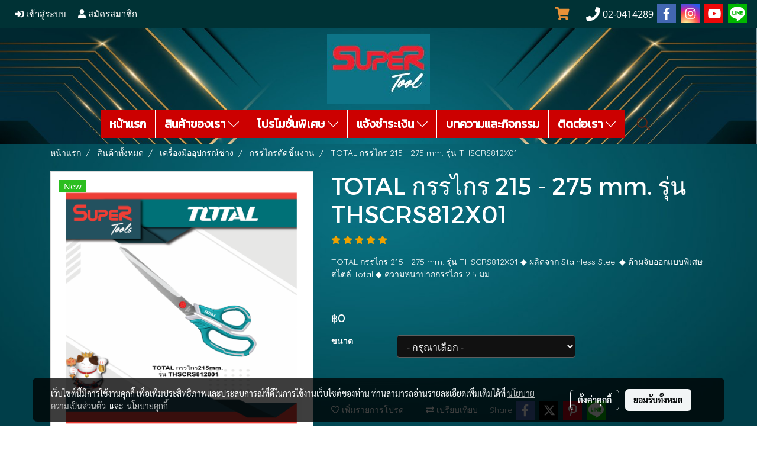

--- FILE ---
content_type: text/html; charset=UTF-8
request_url: https://www.supertools.co.th/page/page_product_item/ajaxPageProductItemController.php
body_size: -28
content:
{"29878":{"product_attribute_member_id":"29878","has_stock":1},"29879":{"product_attribute_member_id":"29879","has_stock":1}}

--- FILE ---
content_type: text/html; charset=UTF-8
request_url: https://www.supertools.co.th/page/page_product_item/ajaxPageProductItemController.php
body_size: 341
content:
{"userid":219323,"keydirect":"iqDv8yavkp0y10WH","productID":"183028","productSkuID":0,"skuID":0,"sku":"","productCode":"","weight":0,"price":"<span class=\"ff-price fs-price fc-price\">\u0e3f0<\/span><div class=\"row mb-3 mb-md-3\"><\/div>\n      <div class=\"marginInner d-md-none mb-3 mb-md-0\"><div class=\"dividerFix\"><\/div><\/div>","stock":"","cross":0,"newUrl":"\/product\/183028\/total-\u0e01\u0e23\u0e23\u0e44\u0e01\u0e23-215-275-mm-\u0e23\u0e38\u0e48\u0e19-thscrs812x01","cart":0,"isHaveWishlist":0,"stringAttribute":"","promotionList":"<span class=\"ff-price fs-price fc-price\">\u0e3f0<\/span><div class=\"row mb-3 mb-md-3\"><\/div>\n      <div class=\"marginInner d-md-none mb-3 mb-md-0\"><div class=\"dividerFix\"><\/div><\/div>","flashsale":"","flashsaletimeremain":"null","flashsale_warn":"","productsell":"<p style='border-left: 1px solid #CCCCCC; padding-left: 10px;'>\u0e02\u0e32\u0e22\u0e41\u0e25\u0e49\u0e27 0 \u0e0a\u0e34\u0e49\u0e19<\/p>","configProductSell":"0"}

--- FILE ---
content_type: text/html; charset=UTF-8
request_url: https://www.supertools.co.th/page/page_product_item/ajaxPageProductItemController.php
body_size: 341
content:
{"userid":219323,"keydirect":"iqDv8yavkp0y10WH","productID":"183028","productSkuID":0,"skuID":0,"sku":"","productCode":"","weight":0,"price":"<span class=\"ff-price fs-price fc-price\">\u0e3f0<\/span><div class=\"row mb-3 mb-md-3\"><\/div>\n      <div class=\"marginInner d-md-none mb-3 mb-md-0\"><div class=\"dividerFix\"><\/div><\/div>","stock":"","cross":0,"newUrl":"\/product\/183028\/total-\u0e01\u0e23\u0e23\u0e44\u0e01\u0e23-215-275-mm-\u0e23\u0e38\u0e48\u0e19-thscrs812x01","cart":0,"isHaveWishlist":0,"stringAttribute":"","promotionList":"<span class=\"ff-price fs-price fc-price\">\u0e3f0<\/span><div class=\"row mb-3 mb-md-3\"><\/div>\n      <div class=\"marginInner d-md-none mb-3 mb-md-0\"><div class=\"dividerFix\"><\/div><\/div>","flashsale":"","flashsaletimeremain":"null","flashsale_warn":"","productsell":"<p style='border-left: 1px solid #CCCCCC; padding-left: 10px;'>\u0e02\u0e32\u0e22\u0e41\u0e25\u0e49\u0e27 0 \u0e0a\u0e34\u0e49\u0e19<\/p>","configProductSell":"0"}

--- FILE ---
content_type: text/html; charset=UTF-8
request_url: https://www.supertools.co.th/page/page_product_item/ajaxPageProductItemController.php
body_size: 139
content:
[{"image_url":"DefaultData\/THSCRS812001.png","image_title":"TOTAL \u0e01\u0e23\u0e23\u0e44\u0e01\u0e23 215 - 275 mm. \u0e23\u0e38\u0e48\u0e19 THSCRS812X01","image_alt":"TOTAL \u0e01\u0e23\u0e23\u0e44\u0e01\u0e23 215 - 275 mm. \u0e23\u0e38\u0e48\u0e19 THSCRS812X01","product_type_id":"2","image_url_thmb":"https:\/\/image.makewebcdn.com\/makeweb\/r_60x60\/hfauH8hjF\/DefaultData\/THSCRS812001.png?v=202405291424","image_url_full":"https:\/\/image.makewebcdn.com\/makeweb\/m_1920x0\/hfauH8hjF\/DefaultData\/THSCRS812001.png?v=202405291424","product_name":"TOTAL \u0e01\u0e23\u0e23\u0e44\u0e01\u0e23 215 - 275 mm. \u0e23\u0e38\u0e48\u0e19 THSCRS812X01"}]

--- FILE ---
content_type: text/html; charset=UTF-8
request_url: https://www.supertools.co.th/page/page_product_item/ajaxPageProductItemController.php
body_size: 139
content:
[{"image_url":"DefaultData\/THSCRS812001.png","image_title":"TOTAL \u0e01\u0e23\u0e23\u0e44\u0e01\u0e23 215 - 275 mm. \u0e23\u0e38\u0e48\u0e19 THSCRS812X01","image_alt":"TOTAL \u0e01\u0e23\u0e23\u0e44\u0e01\u0e23 215 - 275 mm. \u0e23\u0e38\u0e48\u0e19 THSCRS812X01","product_type_id":"2","image_url_thmb":"https:\/\/image.makewebcdn.com\/makeweb\/r_60x60\/hfauH8hjF\/DefaultData\/THSCRS812001.png?v=202405291424","image_url_full":"https:\/\/image.makewebcdn.com\/makeweb\/m_1920x0\/hfauH8hjF\/DefaultData\/THSCRS812001.png?v=202405291424","product_name":"TOTAL \u0e01\u0e23\u0e23\u0e44\u0e01\u0e23 215 - 275 mm. \u0e23\u0e38\u0e48\u0e19 THSCRS812X01"}]